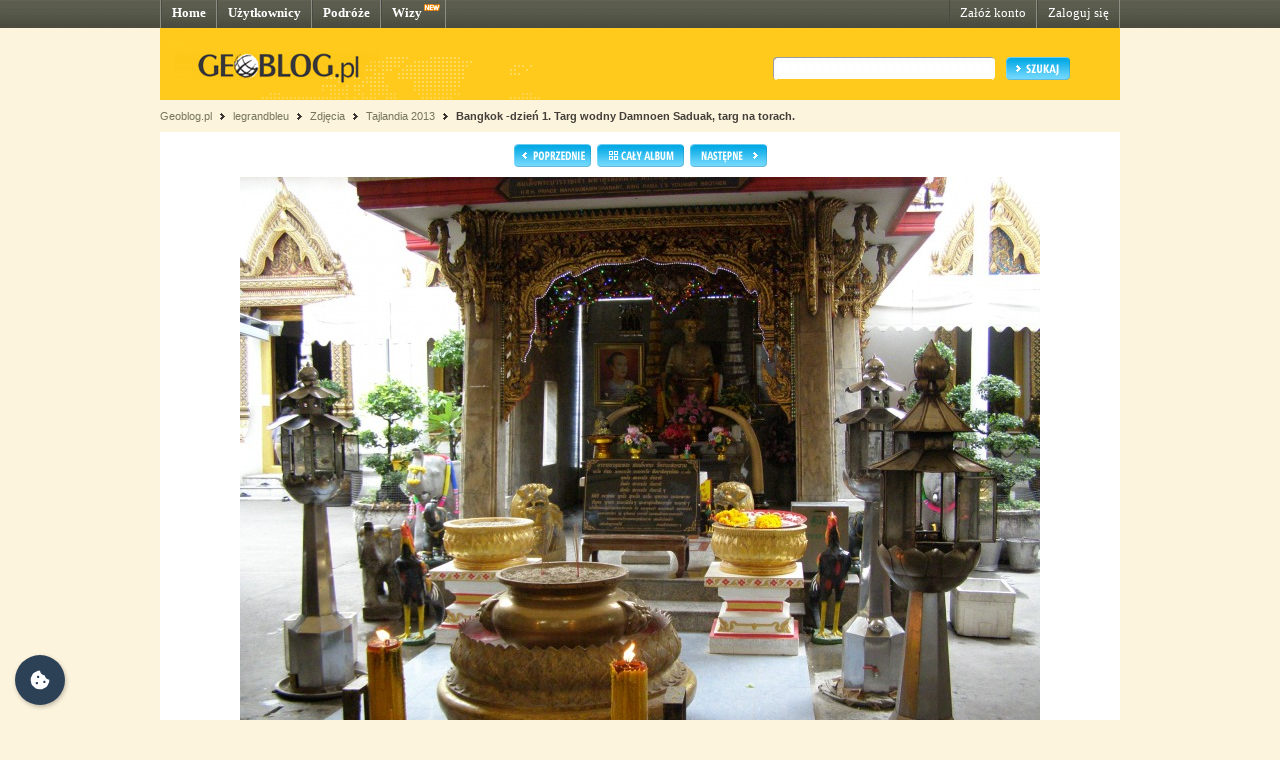

--- FILE ---
content_type: text/html; charset=UTF-8
request_url: http://legrandbleu.geoblog.pl/zdjecie/duze/677420
body_size: 3333
content:
<!DOCTYPE html PUBLIC "-//W3C//DTD XHTML 1.0 Transitional//EN" "http://www.w3.org/TR/xhtml1/DTD/xhtml1-transitional.dtd"><html xmlns="http://www.w3.org/1999/xhtml" xml:lang="pl"><head><title>Bangkok, Tajlandia - Bangkok -dzień 1. Targ wodny Damnoen Saduak, targ na torach. (duże zdjęcie)&nbsp;|&nbsp;legrandbleu - Geoblog.pl</title><meta name="description" content="Zdjęcie do wpisu Bangkok -dzień 1. Targ wodny Damnoen Saduak, targ na torach." /><link rel="icon" href="/favicon.ico" type="image/x-icon"/><link rel="shortcut icon" href="/favicon.ico" type="image/x-icon"/><link type="text/css" href="/style/css/basics.css" rel="stylesheet"/><link type="text/css" href="/style/css/content.css" rel="stylesheet"/><link type="text/css" href="/style/css/profil.css" rel="stylesheet"/><script type="text/javascript" src="/style/javascripts/mail.js"></script><script type="text/javascript" src="/style/javascripts/jquery.js"></script><script type="text/javascript" src="/style/javascripts/pulldown.js"></script><script type="text/javascript" src="/style/javascripts/functions.js"></script><script type="text/javascript" src="/style/javascripts/cusForm.js"></script><script type="text/javascript" src="/style/javascripts/calendar1.js"></script><link type="text/css" rel="stylesheet" href="/style/css/cookieconsent.css"/><script type="text/javascript" src="/style/javascripts/cookieconsent.umd.js"></script><script type="text/javascript" src="/style/javascripts/cookieconsent-config.js"></script><style>.cm__title, .cm__desc, .pm__section-desc { text-align: left !important; }.toggle__icon-off, .toggle__icon-on { left: 0 !important; }</style><script type="text/javascript">(function(w,d,s,l,i){w[l]=w[l]||[];w[l].push({'gtm.start':new Date().getTime(),event:'gtm.js'});var f=d.getElementsByTagName(s)[0],j=d.createElement(s),dl=l!='dataLayer'?'&l='+l:'';j.async=true;j.src='https://www.googletagmanager.com/gtm.js?id='+i+dl;f.parentNode.insertBefore(j,f);})(window,document,'script','dataLayer','GTM-T4VQW9C');// (function() {// var cb = document.createElement('script'); cb.type = 'text/javascript'; cb.async = true;// cb.src = '//cookie.netventure.pl/banner-gb.js';// var s = document.getElementsByTagName('script')[0]; s.parentNode.insertBefore(cb, s);// })();</script></head><body><!-- Google Tag Manager (noscript) --><!-- <noscript><iframe src="https://www.googletagmanager.com/ns.html?id=GTM-T4VQW9C" height="0" width="0" style="display:none;visibility:hidden"></iframe></noscript> --><!-- End Google Tag Manager (noscript) --><div id="container"><div id="menu"><div class="fl"><a href="http://www.geoblog.pl/" title="Home">Home</a></div><div class="fl"><a href="http://www.geoblog.pl/uzytkownicy" title="Użytkownicy">Użytkownicy</a></div><div class="fl"><a href="http://www.geoblog.pl/podroze" title="Podróże">Podróże</a></div><div class="fl" style="position:relative; padding-right: 23px;" ><a href="http://www.geoblog.pl/wizy" title="Wizy">Wizy</a> <img src="/style/images/design_new.png" alt="new" style="float: right; position: absolute; left: 42px; top: 0px;"/></div><div class="fr"><a href="http://www.geoblog.pl/logowanie" title="Zaloguj się" style="font-weight: normal;">Zaloguj się</a></div><div class="fr"><a href="http://www.geoblog.pl/rejestracja" title="Załóż konto" style="font-weight: normal;">Załóż konto</a></div></div><div id="mainHeader"><div id="searchBox"><div class="fl" style="padding-top: 0px; position: relative; left: 0px;"><a href="http://www.geoblog.pl"><img src="/style/images/logo_top.gif" alt="Geoblog.pl" /></a></div><div class="fr"><form action="http://www.geoblog.pl/szukaj" method="get" style="float: left;" id="cse-search-box"><input type="hidden" name="cx" value="partner-pub-2469719674008319:z4c3oi-lmdn" /><input type="hidden" name="cof" value="FORID:9" /><input type="hidden" name="ie" value="UTF-8" /><img src="/style/images/design_search_input_left.gif" alt="" /><input class="search" type="text" name="q" value=""/><img src="/style/images/design_search_input_right.gif" alt="" /><input type="image" name="szukaj" src="/style/images/button_szukaj.gif" value="Szukaj" class="szukaj"/></form></div></div><div class="cb"></div></div><div id="linkPath"><a href="http://www.geoblog.pl" title="Geoblog.pl">Geoblog.pl</a> &nbsp;<img src="/style/images/bullet_linkpath.gif" alt=""/>&nbsp;&nbsp;<a href="/" title="legrandbleu">legrandbleu</a> &nbsp;<img src="/style/images/bullet_linkpath.gif" alt=""/>&nbsp;&nbsp;<span>Zdjęcia</span> &nbsp;<img src="/style/images/bullet_linkpath.gif" alt=""/>&nbsp;&nbsp;<a href="/album/21142/tajlandia-2013" title="Tajlandia 2013">Tajlandia 2013</a> &nbsp;<img src="/style/images/bullet_linkpath.gif" alt=""/>&nbsp;&nbsp;<a href="/wpis/181914/bangkok-dzien-1-targ-wodny-damnoen-saduak-targ-na-torach" class="b" title="Bangkok -dzień 1. Targ wodny Damnoen Saduak, targ na torach.">Bangkok -dzień 1. Targ wodny Damnoen Saduak, targ na torach.</a> <br/></div><div id="contentMain"><!-- photoZoom --><div id="contentMain"><div class="contentWhite"><div class="mapa" style="text-align: center;"><div id="photoNavigation"><div style="text-align: center;"><a href="http://legrandbleu.geoblog.pl/zdjecie/duze/677419"><img src="/style/images/button_poprzedni.png" alt="< POPRZEDNI"/></a>&nbsp;&nbsp;<a href="/album/21142/tajlandia-2013"><img src="/style/images/button_album.png" alt="CAŁY ALBUM"/></a>&nbsp;&nbsp;<a href="http://legrandbleu.geoblog.pl/zdjecie/duze/677421"><img src="/style/images/button_nastepny.png" alt="NASTĘPNY >"/></a></div></div><a href="http://legrandbleu.geoblog.pl/zdjecie/duze/677421">	<img src="http://legrandbleu.geoblog.pl/gallery/56862/b5ab363d9a82.JPG" alt=""/></a><div align="right"><div class="cb">&nbsp;</div><img style="position: relative; display: inline; top: 2px; margin-right: 5px;" src="/style/images/icon_standardsize.png" alt="" /> <a href="/zdjecie/677420">rozmiar standardowy</a></div></div> </div><div style="background: #FFFFFF;"><div style="float: left; width: 630px; margin-right: 10px; position: relative; top: -3px;"><div style="margin-left: 20px; border-bottom: 1px solid #FAF5DF; padding: 5px;"><div style="float: left;"><img style="position: relative; display: inline; top: 5px; margin-right: 10px;" src="/style/images/icon_entry_m.gif" alt="" /></div>Zobacz wpis z tego miejsca:<br/> <a style="font-weight: bold;" href="/wpis/181914/bangkok-dzien-1-targ-wodny-damnoen-saduak-targ-na-torach">Bangkok -dzień 1. Targ wodny Damnoen Saduak, targ na torach.</a></div><div style="margin-left: 20px; border-bottom: 1px solid #FAF5DF; padding: 5px;"><div style="float: left;"><img style="position: relative; display: inline; top: 5px; margin-right: 10px;" src="/style/images/icon_trip.png" alt="" /></div>Zobacz cały album z tej podróży:<br/> <a style="font-weight: bold;" href="/album/21142/tajlandia-2013">Tajlandia 2013</a></div></div><div style="float: left;"><div style="border: 2px solid #FFCA1C; width: 315px; background: #FFFFFF; margin-bottom: 10px;"><div style="padding: 5px; border-bottom: 1px solid #F0F0F0;"><div class="fl" style="border: 2px solid #CACACA; margin: 0 5px 5px 0;"><img src="http://legrandbleu.geoblog.pl/3b6245372fd8.jpg" alt=""/></div><div class="fl" style="width: 245px;"><a href="http://legrandbleu.geoblog.pl/" style="font-size: 15pt;">legrandbleu</a><br/><span style="color: #0BA7D8; font-size: 10pt;">Agata </span></div><div style="clear: both;">zwiedziła <span class="b">11.5%</span> świata (<strong>23</strong> państwa)</div></div><div style="padding-bottom: 5px;"><img src="/style/images/bullet_arrow_blue.png" alt="" style="margin-right: 5px;"/>Zasoby: <img style="position: relative; display: inline; top: 5px; margin-right: 3px;" src="/style/images/icon_entry_m.gif" alt="325 wpisów" title="325 wpisów" /><span>325</span> <img style="position: relative; display: inline; top: 5px; margin-left: 10px; margin-right: 3px;" src="/style/images/icon_comment_m.gif" alt="201 komentarzy" title="201 komentarzy" /><span>201</span> <img style="position: relative; display: inline; top: 5px; margin-left: 10px; margin-right: 3px;" src="/style/images/icon_photo_m.gif" alt="5225 zdjęć" title="5225 zdjęć" /><span>5225</span> <img style="position: relative; display: inline; top: 5px; margin-left: 10px; margin-right: 3px;" src="/style/images/icon_media_m.gif" alt="8 plików multimedialnych" title="8 plików multimedialnych" /><span>8</span></div><div style="position: relative; clear: both; font-size: 0px; padding: 0px; margin: 0px;">&nbsp;</div></div> </div><div class="cb">&nbsp;</div><!--<div style="padding: 0 0 20px 20px; clear: both; background: #FFFFFF;"><script type="text/javascript">google_ad_client = "pub-2469719674008319";/* geoblog2-contentFull1 */google_ad_slot = "3384410373";google_ad_width = 728;google_ad_height = 90;</script><script type="text/javascript" src="http://pagead2.googlesyndication.com/pagead/show_ads.js"></script></div><div class="cb">&nbsp;</div>--> </div></div> </div></div><!-- <div style="margin-top: width: 100%; height: 30px; background: url(/style/images/design_bg_body.gif); clear: both;">&nbsp;</div> --><div style="clear: both; font-size: 1pt; overflow: hidden; height: 10px;">&nbsp;</div><div id="footer"><div class="body"><div class="left"><div class="przegladaj"><img src="/style/images/header_przegladaj_footer.gif" alt="Przeglądaj"/><div class="list"><img src="/style/images/design_uzytkownicy_footer.gif" alt="" width="19" height="17"/><b>47.621</b> <a href="http://www.geoblog.pl/uzytkownicy">Użytkowników</a><br/><img src="/style/images/design_podroze_footer.gif" alt="" width="19" height="17"/><b>22.328</b> <a href="http://www.geoblog.pl/podroze">Podróży</a><br/><img src="/style/images/design_zdjecia_footer.gif" alt="" width="19" height="17"/><b>1.133.176</b> <span style="font-size: 9pt;">Zdjęć</span><br/><img src="/style/images/design_multimedia_footer.gif" alt="" width="19" height="17"/><b>3.423</b> <span style="font-size: 9pt;">Multimediów</span></div></div><div class="dolacz"><img style="float: left;" src="/style/images/design_globus_footer.gif" alt=""/><div style="float: left;"><img src="/style/images/header_dolacz_footer.gif" alt="Dołącz do społeczności"/><div><img style="margin-left: 5px; position: relative; top: 2px;" src="/style/images/bullet_arrow_footer.gif" alt=""/> <a href="http://www.geoblog.pl/rejestracja" style="font-size: 11pt;">Załóż konto</a></div></div></div></div><div class="right"><img src="/style/images/header_dowiedz_sie_footer.gif" alt="Dowiedz się więcej"/><div class="listBox"><div style="clear: both; font-size: 1pt; overflow: hidden; height: 0px;">&nbsp;</div><div class="colLeft"><img style="margin-left: 5px; position: relative; top: 2px;" src="/style/images/bullet_arrow_footer.gif" alt=""/> <a href="http://www.geoblog.pl/onas">O Geoblogu</a><br/><!-- <img style="margin-left: 5px; position: relative; top: 2px;" src="/style/images/bullet_arrow_footer.gif" alt=""/> <a href="http://geoblog.geoblog.pl/podroze/1212121212/nowosci_w_sewisie">Nowości w serwisie</a><br/> --><img style="margin-left: 5px; position: relative; top: 2px;" src="/style/images/bullet_arrow_footer.gif" alt=""/> <a href="http://www.geoblog.pl/regulamin">Regulamin serwisu</a><br/><img style="margin-left: 5px; position: relative; top: 2px;" src="/style/images/bullet_arrow_footer.gif" alt=""/> <a href="http://www.geoblog.pl/polityka-prywatnosci">Polityka prywatności i cookies</a><br/></div><div class="colRight"><img style="margin-left: 5px; position: relative; top: 2px;" src="/style/images/bullet_arrow_footer.gif" alt=""/> <a href="http://www.geoblog.pl/prasa">Prasa</a><br/><img style="margin-left: 5px; position: relative; top: 2px;" src="/style/images/bullet_arrow_footer.gif" alt=""/> <a href="http://www.geoblog.pl/pomoc">Pomoc</a><br/><img style="margin-left: 5px; position: relative; top: 2px;" src="/style/images/bullet_arrow_footer.gif" alt=""/> <a href="http://www.geoblog.pl/kontakt">Kontakt</a></div><div style="clear: both; font-size: 1pt; overflow: hidden; height: 10px;">&nbsp;</div></div><div class="copy">Copyright 2010 Geoblog Sp. z o.o.<br/>All rights reserved. Created by Netventure</div></div><div style="clear: both; font-size: 1pt; overflow: hidden; height: 10px;">&nbsp;</div></div></div> </body></html><!-- Processed in 54 miliseconds. -->